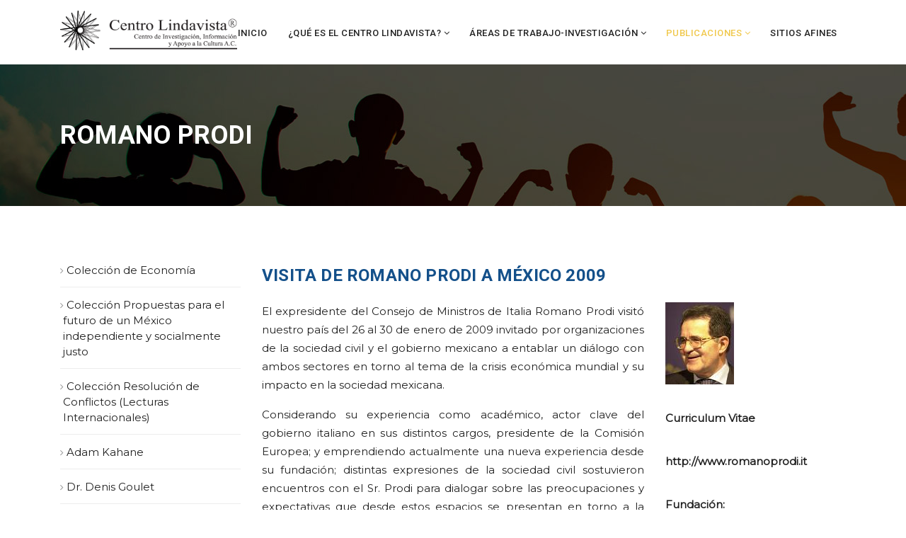

--- FILE ---
content_type: text/html; charset=UTF-8
request_url: http://centrolindavista.org.mx/?page_id=3373
body_size: 17620
content:
<!DOCTYPE html>
<!--[if IE 8]> <html lang="es" class="ie8"> <![endif]-->
<!--[if !IE]><!--> <html lang="es"> <!--<![endif]-->
<head>
<meta charset="UTF-8">
<meta name="viewport" content="width=device-width, initial-scale=1, maximum-scale=1">
<link rel="shortcut icon" href="http://centrolindavista.org.mx/wp-content/uploads/2021/12/favicon.png" /><link rel="apple-touch-icon" sizes="57x57" href="http://centrolindavista.org.mx/wp-content/uploads/2021/12/favicon.png" ><link rel="apple-touch-icon" sizes="114x114" href="http://centrolindavista.org.mx/wp-content/uploads/2021/12/favicon.png" ><link name="msapplication-TileImage" href="http://centrolindavista.org.mx/wp-content/uploads/2021/12/favicon.png" ><link rel="apple-touch-icon" sizes="72x72" href="http://centrolindavista.org.mx/wp-content/uploads/2021/12/favicon.png" ><link rel="apple-touch-icon" sizes="144x144" href="http://centrolindavista.org.mx/wp-content/uploads/2021/12/favicon.png" ><meta name="msapplication-TileColor" content="">
<meta name="theme-color" content="">
<link rel="profile" href="http://gmpg.org/xfn/11">
<link rel="pingback" href="http://centrolindavista.org.mx/xmlrpc.php">
<title>Romano Prodi &#8211; Centro Lindavista</title>
<meta name='robots' content='max-image-preview:large' />
<link rel='dns-prefetch' href='//fonts.googleapis.com' />
<link rel="alternate" type="application/rss+xml" title="Centro Lindavista &raquo; Feed" href="http://centrolindavista.org.mx/?feed=rss2" />
<link rel="alternate" type="application/rss+xml" title="Centro Lindavista &raquo; Feed de los comentarios" href="http://centrolindavista.org.mx/?feed=comments-rss2" />
<link rel="alternate" title="oEmbed (JSON)" type="application/json+oembed" href="http://centrolindavista.org.mx/index.php?rest_route=%2Foembed%2F1.0%2Fembed&#038;url=http%3A%2F%2Fcentrolindavista.org.mx%2F%3Fpage_id%3D3373" />
<link rel="alternate" title="oEmbed (XML)" type="text/xml+oembed" href="http://centrolindavista.org.mx/index.php?rest_route=%2Foembed%2F1.0%2Fembed&#038;url=http%3A%2F%2Fcentrolindavista.org.mx%2F%3Fpage_id%3D3373&#038;format=xml" />
<style id='wp-img-auto-sizes-contain-inline-css' type='text/css'>
img:is([sizes=auto i],[sizes^="auto," i]){contain-intrinsic-size:3000px 1500px}
/*# sourceURL=wp-img-auto-sizes-contain-inline-css */
</style>
<style id='wp-emoji-styles-inline-css' type='text/css'>

	img.wp-smiley, img.emoji {
		display: inline !important;
		border: none !important;
		box-shadow: none !important;
		height: 1em !important;
		width: 1em !important;
		margin: 0 0.07em !important;
		vertical-align: -0.1em !important;
		background: none !important;
		padding: 0 !important;
	}
/*# sourceURL=wp-emoji-styles-inline-css */
</style>
<style id='wp-block-library-inline-css' type='text/css'>
:root{--wp-block-synced-color:#7a00df;--wp-block-synced-color--rgb:122,0,223;--wp-bound-block-color:var(--wp-block-synced-color);--wp-editor-canvas-background:#ddd;--wp-admin-theme-color:#007cba;--wp-admin-theme-color--rgb:0,124,186;--wp-admin-theme-color-darker-10:#006ba1;--wp-admin-theme-color-darker-10--rgb:0,107,160.5;--wp-admin-theme-color-darker-20:#005a87;--wp-admin-theme-color-darker-20--rgb:0,90,135;--wp-admin-border-width-focus:2px}@media (min-resolution:192dpi){:root{--wp-admin-border-width-focus:1.5px}}.wp-element-button{cursor:pointer}:root .has-very-light-gray-background-color{background-color:#eee}:root .has-very-dark-gray-background-color{background-color:#313131}:root .has-very-light-gray-color{color:#eee}:root .has-very-dark-gray-color{color:#313131}:root .has-vivid-green-cyan-to-vivid-cyan-blue-gradient-background{background:linear-gradient(135deg,#00d084,#0693e3)}:root .has-purple-crush-gradient-background{background:linear-gradient(135deg,#34e2e4,#4721fb 50%,#ab1dfe)}:root .has-hazy-dawn-gradient-background{background:linear-gradient(135deg,#faaca8,#dad0ec)}:root .has-subdued-olive-gradient-background{background:linear-gradient(135deg,#fafae1,#67a671)}:root .has-atomic-cream-gradient-background{background:linear-gradient(135deg,#fdd79a,#004a59)}:root .has-nightshade-gradient-background{background:linear-gradient(135deg,#330968,#31cdcf)}:root .has-midnight-gradient-background{background:linear-gradient(135deg,#020381,#2874fc)}:root{--wp--preset--font-size--normal:16px;--wp--preset--font-size--huge:42px}.has-regular-font-size{font-size:1em}.has-larger-font-size{font-size:2.625em}.has-normal-font-size{font-size:var(--wp--preset--font-size--normal)}.has-huge-font-size{font-size:var(--wp--preset--font-size--huge)}.has-text-align-center{text-align:center}.has-text-align-left{text-align:left}.has-text-align-right{text-align:right}.has-fit-text{white-space:nowrap!important}#end-resizable-editor-section{display:none}.aligncenter{clear:both}.items-justified-left{justify-content:flex-start}.items-justified-center{justify-content:center}.items-justified-right{justify-content:flex-end}.items-justified-space-between{justify-content:space-between}.screen-reader-text{border:0;clip-path:inset(50%);height:1px;margin:-1px;overflow:hidden;padding:0;position:absolute;width:1px;word-wrap:normal!important}.screen-reader-text:focus{background-color:#ddd;clip-path:none;color:#444;display:block;font-size:1em;height:auto;left:5px;line-height:normal;padding:15px 23px 14px;text-decoration:none;top:5px;width:auto;z-index:100000}html :where(.has-border-color){border-style:solid}html :where([style*=border-top-color]){border-top-style:solid}html :where([style*=border-right-color]){border-right-style:solid}html :where([style*=border-bottom-color]){border-bottom-style:solid}html :where([style*=border-left-color]){border-left-style:solid}html :where([style*=border-width]){border-style:solid}html :where([style*=border-top-width]){border-top-style:solid}html :where([style*=border-right-width]){border-right-style:solid}html :where([style*=border-bottom-width]){border-bottom-style:solid}html :where([style*=border-left-width]){border-left-style:solid}html :where(img[class*=wp-image-]){height:auto;max-width:100%}:where(figure){margin:0 0 1em}html :where(.is-position-sticky){--wp-admin--admin-bar--position-offset:var(--wp-admin--admin-bar--height,0px)}@media screen and (max-width:600px){html :where(.is-position-sticky){--wp-admin--admin-bar--position-offset:0px}}

/*# sourceURL=wp-block-library-inline-css */
</style><style id='global-styles-inline-css' type='text/css'>
:root{--wp--preset--aspect-ratio--square: 1;--wp--preset--aspect-ratio--4-3: 4/3;--wp--preset--aspect-ratio--3-4: 3/4;--wp--preset--aspect-ratio--3-2: 3/2;--wp--preset--aspect-ratio--2-3: 2/3;--wp--preset--aspect-ratio--16-9: 16/9;--wp--preset--aspect-ratio--9-16: 9/16;--wp--preset--color--black: #000000;--wp--preset--color--cyan-bluish-gray: #abb8c3;--wp--preset--color--white: #ffffff;--wp--preset--color--pale-pink: #f78da7;--wp--preset--color--vivid-red: #cf2e2e;--wp--preset--color--luminous-vivid-orange: #ff6900;--wp--preset--color--luminous-vivid-amber: #fcb900;--wp--preset--color--light-green-cyan: #7bdcb5;--wp--preset--color--vivid-green-cyan: #00d084;--wp--preset--color--pale-cyan-blue: #8ed1fc;--wp--preset--color--vivid-cyan-blue: #0693e3;--wp--preset--color--vivid-purple: #9b51e0;--wp--preset--gradient--vivid-cyan-blue-to-vivid-purple: linear-gradient(135deg,rgb(6,147,227) 0%,rgb(155,81,224) 100%);--wp--preset--gradient--light-green-cyan-to-vivid-green-cyan: linear-gradient(135deg,rgb(122,220,180) 0%,rgb(0,208,130) 100%);--wp--preset--gradient--luminous-vivid-amber-to-luminous-vivid-orange: linear-gradient(135deg,rgb(252,185,0) 0%,rgb(255,105,0) 100%);--wp--preset--gradient--luminous-vivid-orange-to-vivid-red: linear-gradient(135deg,rgb(255,105,0) 0%,rgb(207,46,46) 100%);--wp--preset--gradient--very-light-gray-to-cyan-bluish-gray: linear-gradient(135deg,rgb(238,238,238) 0%,rgb(169,184,195) 100%);--wp--preset--gradient--cool-to-warm-spectrum: linear-gradient(135deg,rgb(74,234,220) 0%,rgb(151,120,209) 20%,rgb(207,42,186) 40%,rgb(238,44,130) 60%,rgb(251,105,98) 80%,rgb(254,248,76) 100%);--wp--preset--gradient--blush-light-purple: linear-gradient(135deg,rgb(255,206,236) 0%,rgb(152,150,240) 100%);--wp--preset--gradient--blush-bordeaux: linear-gradient(135deg,rgb(254,205,165) 0%,rgb(254,45,45) 50%,rgb(107,0,62) 100%);--wp--preset--gradient--luminous-dusk: linear-gradient(135deg,rgb(255,203,112) 0%,rgb(199,81,192) 50%,rgb(65,88,208) 100%);--wp--preset--gradient--pale-ocean: linear-gradient(135deg,rgb(255,245,203) 0%,rgb(182,227,212) 50%,rgb(51,167,181) 100%);--wp--preset--gradient--electric-grass: linear-gradient(135deg,rgb(202,248,128) 0%,rgb(113,206,126) 100%);--wp--preset--gradient--midnight: linear-gradient(135deg,rgb(2,3,129) 0%,rgb(40,116,252) 100%);--wp--preset--font-size--small: 13px;--wp--preset--font-size--medium: 20px;--wp--preset--font-size--large: 36px;--wp--preset--font-size--x-large: 42px;--wp--preset--spacing--20: 0.44rem;--wp--preset--spacing--30: 0.67rem;--wp--preset--spacing--40: 1rem;--wp--preset--spacing--50: 1.5rem;--wp--preset--spacing--60: 2.25rem;--wp--preset--spacing--70: 3.38rem;--wp--preset--spacing--80: 5.06rem;--wp--preset--shadow--natural: 6px 6px 9px rgba(0, 0, 0, 0.2);--wp--preset--shadow--deep: 12px 12px 50px rgba(0, 0, 0, 0.4);--wp--preset--shadow--sharp: 6px 6px 0px rgba(0, 0, 0, 0.2);--wp--preset--shadow--outlined: 6px 6px 0px -3px rgb(255, 255, 255), 6px 6px rgb(0, 0, 0);--wp--preset--shadow--crisp: 6px 6px 0px rgb(0, 0, 0);}:where(.is-layout-flex){gap: 0.5em;}:where(.is-layout-grid){gap: 0.5em;}body .is-layout-flex{display: flex;}.is-layout-flex{flex-wrap: wrap;align-items: center;}.is-layout-flex > :is(*, div){margin: 0;}body .is-layout-grid{display: grid;}.is-layout-grid > :is(*, div){margin: 0;}:where(.wp-block-columns.is-layout-flex){gap: 2em;}:where(.wp-block-columns.is-layout-grid){gap: 2em;}:where(.wp-block-post-template.is-layout-flex){gap: 1.25em;}:where(.wp-block-post-template.is-layout-grid){gap: 1.25em;}.has-black-color{color: var(--wp--preset--color--black) !important;}.has-cyan-bluish-gray-color{color: var(--wp--preset--color--cyan-bluish-gray) !important;}.has-white-color{color: var(--wp--preset--color--white) !important;}.has-pale-pink-color{color: var(--wp--preset--color--pale-pink) !important;}.has-vivid-red-color{color: var(--wp--preset--color--vivid-red) !important;}.has-luminous-vivid-orange-color{color: var(--wp--preset--color--luminous-vivid-orange) !important;}.has-luminous-vivid-amber-color{color: var(--wp--preset--color--luminous-vivid-amber) !important;}.has-light-green-cyan-color{color: var(--wp--preset--color--light-green-cyan) !important;}.has-vivid-green-cyan-color{color: var(--wp--preset--color--vivid-green-cyan) !important;}.has-pale-cyan-blue-color{color: var(--wp--preset--color--pale-cyan-blue) !important;}.has-vivid-cyan-blue-color{color: var(--wp--preset--color--vivid-cyan-blue) !important;}.has-vivid-purple-color{color: var(--wp--preset--color--vivid-purple) !important;}.has-black-background-color{background-color: var(--wp--preset--color--black) !important;}.has-cyan-bluish-gray-background-color{background-color: var(--wp--preset--color--cyan-bluish-gray) !important;}.has-white-background-color{background-color: var(--wp--preset--color--white) !important;}.has-pale-pink-background-color{background-color: var(--wp--preset--color--pale-pink) !important;}.has-vivid-red-background-color{background-color: var(--wp--preset--color--vivid-red) !important;}.has-luminous-vivid-orange-background-color{background-color: var(--wp--preset--color--luminous-vivid-orange) !important;}.has-luminous-vivid-amber-background-color{background-color: var(--wp--preset--color--luminous-vivid-amber) !important;}.has-light-green-cyan-background-color{background-color: var(--wp--preset--color--light-green-cyan) !important;}.has-vivid-green-cyan-background-color{background-color: var(--wp--preset--color--vivid-green-cyan) !important;}.has-pale-cyan-blue-background-color{background-color: var(--wp--preset--color--pale-cyan-blue) !important;}.has-vivid-cyan-blue-background-color{background-color: var(--wp--preset--color--vivid-cyan-blue) !important;}.has-vivid-purple-background-color{background-color: var(--wp--preset--color--vivid-purple) !important;}.has-black-border-color{border-color: var(--wp--preset--color--black) !important;}.has-cyan-bluish-gray-border-color{border-color: var(--wp--preset--color--cyan-bluish-gray) !important;}.has-white-border-color{border-color: var(--wp--preset--color--white) !important;}.has-pale-pink-border-color{border-color: var(--wp--preset--color--pale-pink) !important;}.has-vivid-red-border-color{border-color: var(--wp--preset--color--vivid-red) !important;}.has-luminous-vivid-orange-border-color{border-color: var(--wp--preset--color--luminous-vivid-orange) !important;}.has-luminous-vivid-amber-border-color{border-color: var(--wp--preset--color--luminous-vivid-amber) !important;}.has-light-green-cyan-border-color{border-color: var(--wp--preset--color--light-green-cyan) !important;}.has-vivid-green-cyan-border-color{border-color: var(--wp--preset--color--vivid-green-cyan) !important;}.has-pale-cyan-blue-border-color{border-color: var(--wp--preset--color--pale-cyan-blue) !important;}.has-vivid-cyan-blue-border-color{border-color: var(--wp--preset--color--vivid-cyan-blue) !important;}.has-vivid-purple-border-color{border-color: var(--wp--preset--color--vivid-purple) !important;}.has-vivid-cyan-blue-to-vivid-purple-gradient-background{background: var(--wp--preset--gradient--vivid-cyan-blue-to-vivid-purple) !important;}.has-light-green-cyan-to-vivid-green-cyan-gradient-background{background: var(--wp--preset--gradient--light-green-cyan-to-vivid-green-cyan) !important;}.has-luminous-vivid-amber-to-luminous-vivid-orange-gradient-background{background: var(--wp--preset--gradient--luminous-vivid-amber-to-luminous-vivid-orange) !important;}.has-luminous-vivid-orange-to-vivid-red-gradient-background{background: var(--wp--preset--gradient--luminous-vivid-orange-to-vivid-red) !important;}.has-very-light-gray-to-cyan-bluish-gray-gradient-background{background: var(--wp--preset--gradient--very-light-gray-to-cyan-bluish-gray) !important;}.has-cool-to-warm-spectrum-gradient-background{background: var(--wp--preset--gradient--cool-to-warm-spectrum) !important;}.has-blush-light-purple-gradient-background{background: var(--wp--preset--gradient--blush-light-purple) !important;}.has-blush-bordeaux-gradient-background{background: var(--wp--preset--gradient--blush-bordeaux) !important;}.has-luminous-dusk-gradient-background{background: var(--wp--preset--gradient--luminous-dusk) !important;}.has-pale-ocean-gradient-background{background: var(--wp--preset--gradient--pale-ocean) !important;}.has-electric-grass-gradient-background{background: var(--wp--preset--gradient--electric-grass) !important;}.has-midnight-gradient-background{background: var(--wp--preset--gradient--midnight) !important;}.has-small-font-size{font-size: var(--wp--preset--font-size--small) !important;}.has-medium-font-size{font-size: var(--wp--preset--font-size--medium) !important;}.has-large-font-size{font-size: var(--wp--preset--font-size--large) !important;}.has-x-large-font-size{font-size: var(--wp--preset--font-size--x-large) !important;}
/*# sourceURL=global-styles-inline-css */
</style>

<style id='classic-theme-styles-inline-css' type='text/css'>
/*! This file is auto-generated */
.wp-block-button__link{color:#fff;background-color:#32373c;border-radius:9999px;box-shadow:none;text-decoration:none;padding:calc(.667em + 2px) calc(1.333em + 2px);font-size:1.125em}.wp-block-file__button{background:#32373c;color:#fff;text-decoration:none}
/*# sourceURL=/wp-includes/css/classic-themes.min.css */
</style>
<link rel='stylesheet' id='contact-form-7-css' href='http://centrolindavista.org.mx/wp-content/plugins/contact-form-7/includes/css/styles.css?ver=5.8.5' type='text/css' media='all' />
<link rel='stylesheet' id='wp-pagenavi-css' href='http://centrolindavista.org.mx/wp-content/plugins/wp-pagenavi/pagenavi-css.css?ver=2.70' type='text/css' media='all' />
<link rel='stylesheet' id='font-roboto-css' href='https://fonts.googleapis.com/css?family=Roboto%3A300%2C400%2C500%2C700&#038;ver=3.3.7' type='text/css' media='all' />
<link rel='stylesheet' id='font-dosis-css' href='https://fonts.googleapis.com/css?family=Dosis%3A400%2C500%2C600&#038;ver=3.3.7' type='text/css' media='all' />
<link rel='stylesheet' id='font-arvo-css' href='https://fonts.googleapis.com/css?family=Arvo&#038;ver=3.3.7' type='text/css' media='all' />
<link rel='stylesheet' id='font-awesome-css' href='http://centrolindavista.org.mx/wp-content/themes/groppe/inc/theme-options/cs-framework/assets/css/font-awesome.min.css?ver=6.9' type='text/css' media='all' />
<link rel='stylesheet' id='owl-carousel-css' href='http://centrolindavista.org.mx/wp-content/themes/groppe/assets/css/owl.carousel.min.css?ver=2.4' type='text/css' media='all' />
<link rel='stylesheet' id='animate-css' href='http://centrolindavista.org.mx/wp-content/themes/groppe/assets/css/animate.css?ver=2.4' type='text/css' media='all' />
<link rel='stylesheet' id='flipclock-css' href='http://centrolindavista.org.mx/wp-content/themes/groppe/assets/css/flipclock.css?ver=2.4' type='text/css' media='all' />
<link rel='stylesheet' id='slimmenu-css' href='http://centrolindavista.org.mx/wp-content/themes/groppe/assets/css/slimmenu.min.css?ver=2.4' type='text/css' media='all' />
<link rel='stylesheet' id='progressbar-css' href='http://centrolindavista.org.mx/wp-content/themes/groppe/assets/css/progressbar.css?ver=2.4' type='text/css' media='all' />
<link rel='stylesheet' id='bootstrap-css' href='http://centrolindavista.org.mx/wp-content/themes/groppe/assets/css/bootstrap.min.css?ver=4.5.3' type='text/css' media='all' />
<link rel='stylesheet' id='groppe-style-css' href='http://centrolindavista.org.mx/wp-content/themes/groppe/assets/css/styles.css?ver=2.7' type='text/css' media='all' />
<link rel='stylesheet' id='groppe-colors-css' href='http://centrolindavista.org.mx/wp-content/themes/groppe/assets/css/colors.css?ver=2.7' type='text/css' media='all' />
<link rel='stylesheet' id='groppe-responsive-css' href='http://centrolindavista.org.mx/wp-content/themes/groppe/assets/css/responsive.css?ver=2.7' type='text/css' media='all' />
<link rel='stylesheet' id='groppe-google-fonts-css' href='//fonts.googleapis.com/css?family=Montserrat%3A400%7CRoboto%3A400&#038;subset=latin' type='text/css' media='all' />
<link rel='stylesheet' id='js_composer_front-css' href='http://centrolindavista.org.mx/wp-content/plugins/js_composer/assets/css/js_composer.min.css?ver=6.7.0' type='text/css' media='all' />
<script type="text/javascript" src="http://centrolindavista.org.mx/wp-includes/js/jquery/jquery.min.js?ver=3.7.1" id="jquery-core-js"></script>
<script type="text/javascript" src="http://centrolindavista.org.mx/wp-includes/js/jquery/jquery-migrate.min.js?ver=3.4.1" id="jquery-migrate-js"></script>
<script type="text/javascript" src="http://centrolindavista.org.mx/wp-content/themes/groppe/assets/js/vendor/modernizr-2.8.3.min.js?ver=6.9" id="modernizr-js"></script>
<script type="text/javascript" src="http://centrolindavista.org.mx/wp-content/themes/groppe/assets/js/vendor/respond.min.js?ver=6.9" id="respond-js"></script>
<script type="text/javascript" src="http://centrolindavista.org.mx/wp-content/themes/groppe/assets/js/vendor/flexibility.js?ver=6.9" id="flexibility-js"></script>
<link rel="https://api.w.org/" href="http://centrolindavista.org.mx/index.php?rest_route=/" /><link rel="alternate" title="JSON" type="application/json" href="http://centrolindavista.org.mx/index.php?rest_route=/wp/v2/pages/3373" /><link rel="EditURI" type="application/rsd+xml" title="RSD" href="http://centrolindavista.org.mx/xmlrpc.php?rsd" />
<meta name="generator" content="WordPress 6.9" />
<link rel="canonical" href="http://centrolindavista.org.mx/?page_id=3373" />
<link rel='shortlink' href='http://centrolindavista.org.mx/?p=3373' />
<meta name="generator" content="Powered by WPBakery Page Builder - drag and drop page builder for WordPress."/>
<meta name="generator" content="Powered by Slider Revolution 6.5.11 - responsive, Mobile-Friendly Slider Plugin for WordPress with comfortable drag and drop interface." />
<script type="text/javascript">function setREVStartSize(e){
			//window.requestAnimationFrame(function() {				 
				window.RSIW = window.RSIW===undefined ? window.innerWidth : window.RSIW;	
				window.RSIH = window.RSIH===undefined ? window.innerHeight : window.RSIH;	
				try {								
					var pw = document.getElementById(e.c).parentNode.offsetWidth,
						newh;
					pw = pw===0 || isNaN(pw) ? window.RSIW : pw;
					e.tabw = e.tabw===undefined ? 0 : parseInt(e.tabw);
					e.thumbw = e.thumbw===undefined ? 0 : parseInt(e.thumbw);
					e.tabh = e.tabh===undefined ? 0 : parseInt(e.tabh);
					e.thumbh = e.thumbh===undefined ? 0 : parseInt(e.thumbh);
					e.tabhide = e.tabhide===undefined ? 0 : parseInt(e.tabhide);
					e.thumbhide = e.thumbhide===undefined ? 0 : parseInt(e.thumbhide);
					e.mh = e.mh===undefined || e.mh=="" || e.mh==="auto" ? 0 : parseInt(e.mh,0);		
					if(e.layout==="fullscreen" || e.l==="fullscreen") 						
						newh = Math.max(e.mh,window.RSIH);					
					else{					
						e.gw = Array.isArray(e.gw) ? e.gw : [e.gw];
						for (var i in e.rl) if (e.gw[i]===undefined || e.gw[i]===0) e.gw[i] = e.gw[i-1];					
						e.gh = e.el===undefined || e.el==="" || (Array.isArray(e.el) && e.el.length==0)? e.gh : e.el;
						e.gh = Array.isArray(e.gh) ? e.gh : [e.gh];
						for (var i in e.rl) if (e.gh[i]===undefined || e.gh[i]===0) e.gh[i] = e.gh[i-1];
											
						var nl = new Array(e.rl.length),
							ix = 0,						
							sl;					
						e.tabw = e.tabhide>=pw ? 0 : e.tabw;
						e.thumbw = e.thumbhide>=pw ? 0 : e.thumbw;
						e.tabh = e.tabhide>=pw ? 0 : e.tabh;
						e.thumbh = e.thumbhide>=pw ? 0 : e.thumbh;					
						for (var i in e.rl) nl[i] = e.rl[i]<window.RSIW ? 0 : e.rl[i];
						sl = nl[0];									
						for (var i in nl) if (sl>nl[i] && nl[i]>0) { sl = nl[i]; ix=i;}															
						var m = pw>(e.gw[ix]+e.tabw+e.thumbw) ? 1 : (pw-(e.tabw+e.thumbw)) / (e.gw[ix]);					
						newh =  (e.gh[ix] * m) + (e.tabh + e.thumbh);
					}
					var el = document.getElementById(e.c);
					if (el!==null && el) el.style.height = newh+"px";					
					el = document.getElementById(e.c+"_wrapper");
					if (el!==null && el) {
						el.style.height = newh+"px";
						el.style.display = "block";
					}
				} catch(e){
					console.log("Failure at Presize of Slider:" + e)
				}					   
			//});
		  };</script>
		<style type="text/css" id="wp-custom-css">
			/*
You can add your own CSS here.

Click the help icon above to learn more.
*/
.grop-header_area {position: relative;}
.grop-header-divider {padding-top: 0px !important;}

.grpe-extra-class-1 h2 {font-size: 42px; color:#fff; font-family:'Dosis', sans-serif;}

.grpe-extra-class-1 p {font-size: 17px; color:#888; margin-top:20px; margin-bottom:20px;}

.grpe-extra-lnehit h2 {line-height: 45px;}

.grop-logo {
    padding-top: 15px;
    width: 250px;
}

.h1, .h2, .h3, .h4, .h5, .h6, h1, h2, h3, h4, h5, h6 {
 color: #14508a
}

.grop-section_text [class*="grop-sctn_title_"] {
  color: #14508a
}

.grop-ftr_sngl_widget ul li a {
  color: #cdcdcd;
  padding: 2px 0 !important;
  display: block;
}

.grop-prlax_captn_text p, .grop-ucoming_evnt_title, .grop-prjct_tab_title, .grop-prjct_tab_title a, .help_single_itm_warp h4, .help_single_itm_warp h4 a, .grop-ftr_widget_title, .grop-suprtus_tday_txt h4, .grop-cntdwn_upevt_txt h4, .grop-dont_sectors_txt .grop-dont_sectors_mta, .grop-missions_txt h4, .grop-hm3cause_sgle_itm_warp .grop-cause_title, .grop-cause_fltr_itm_warp .grop-cause_title, .grop-suess_strisst2_pst_txt h4, .grop-hm3news_single_post_warp .grop-news_ps_title, .grop-cusigl_dt-txt, .grop-sigl_dt-txt, .grop-ab_msions_txt h4, .grop-tm_dr .grop-vltrs_peple_intro_txt h4, .grop-bvlist_text h4, .grop-evensigl_desc_warp h4, .grop-cgettouch_info h4, #comments.comments-area .comments-title, .grop-projct_content_warp h4, .woocommerce div.product p.price, .woocommerce div.product span.price, .woocommerce-tabs .panel > h2, .woocommerce-Tabs-panel--description h2, .woocommerce div.product .woocommerce-tabs .woocommerce-Reviews-title, .woocommerce #reviews h3#reply-title, .grop-hm4srv_txt h4, .grop-piechart_list li {
  font-size: 16px;
}

.grop-footer_top_widgets_warp {
  color: #cdcdcd;
}		</style>
		<style type="text/css" data-type="vc_shortcodes-custom-css">.vc_custom_1644520059515{padding-bottom: 20px !important;}</style><noscript><style> .wpb_animate_when_almost_visible { opacity: 1; }</style></noscript><link rel='stylesheet' id='groppe-default-style-css' href='http://centrolindavista.org.mx/wp-content/themes/groppe/style.css?ver=6.9' type='text/css' media='all' />
<style id='groppe-default-style-inline-css' type='text/css'>
.no-class {}.layout-boxed {}.no-class {}.grop-title-area {background-image:url(http://centrolindavista.org.mx/wp-content/uploads/2022/01/banner.jpg);}.no-class {}.vt-maintenance-mode {}.no-class {}@media (max-width:767px) {.grop-mobil_menu_warp {display:block;}.grop-mainmenu_warp {display:none;}.trans-header h2.grop-page_title {margin-top:70px;}.grop-brand {background-color:#fff !important;}.navigation-bar,.top-nav-icons,.grop-nav-search,.hav-mobile-logo.grop-logo img.default-logo,.hav-mobile-logo.grop-logo img.retina-logo,.is-sticky .grop-logo img.default-logo.sticky-logo,.is-sticky .grop-logo img.retina-logo.sticky-logo,.header-transparent .grop-logo.hav-mobile-logo img.transparent-default-logo.transparent-logo,.header-transparent .is-sticky .grop-logo.hav-mobile-logo img.transparent-default-logo.sticky-logo,.grop-logo.hav-mobile-logo img.transparent-default-logo.sticky-logo {display:none;}.mean-container .top-nav-icons,.mean-container .grop-logo,.mean-container .grop-nav-search,.hav-mobile-logo.grop-logo img.mobile-logo {display:block;}.mean-container .container {width:100%;}.grop-header-two .mean-container .grop-logo {position:absolute;top:0;left:0;z-index:99999;padding:0 20px;}.grop-header-two .mean-container .grop-navigation {position:absolute;right:73px;top:0;z-index:9999;}.mean-container .grop-nav-search {float:left;left:0;right:auto;background-color:rgba(0,0,0,0.4);}.mean-container .grop-search-three {position:absolute;width:100%;left:0;top:0;z-index:9999;}.mean-container .grop-search-three input {position:absolute;left:0;top:0;background:rgba(0,0,0,0.4);}.grop-header-two .mean-container .top-nav-icons {position:absolute;left:0;z-index:999999;}.grop-header-two .grop-brand {padding-top:20px;padding-bottom:0;}.hav-mobile-logo .default-logo, .hav-mobile-logo .transparent-retina-logo,.hav-mobile-logo .retina-logo, .header-area-trprnt .is-sticky .sticky-header .dhav-default-logo.hav-mobile-logo .default-logo,.hav-mobile-logo .grop-logo.grop-txt-logo {display:none;}.mobile-logo, .hav-mobile-logo .meta-default-logo {display:inline-block;}.header-area-trprnt .is-sticky .sticky-header .hav-mobile-logo.hav-transparent-logo .grop-default-logo,.grop-header_area .hav-mobile-logo .grop-hadr_black_logo {display:none;}.header-area-trprnt .is-sticky .sticky-header .dhav-mobile-logo .meta-default-logo {display:inline-block;}.grop-header_area .hav-meta-logo .mobile-logo,.grop-header_area .hav-meta-retina .mobile-logo {display:none;}@media only screen and (-webkit-min-device-pixel-ratio:1.5),only screen and (-moz-min-device-pixel-ratio:1.5),only screen and (-o-min-device-pixel-ratio:3/2),only screen and (min-device-pixel-ratio:1.5) {.hav-mobile-logo .grop-hadr_black_logo, .grop-logo.default-logo, .transparent-retina-logo,.hav-default-retina-logo .grop-txt-logo, .hav-default-retina-logo .transparent-retina-logo {display:none;}.hav-mobile-logo .retina-logo, .hav-mobile-logo .transparent-retina-logo, .hav-mobile-logo.hav-transparent-retina .transparent-retina-logo {display:none;}.hav-mobile-logo.hav-transparent-retina .retina-logo {display:none;}.hav-mobile-logo .meta-retina-logo {display:inline-block;}.header-area-trprnt .is-sticky .sticky-header .hav-mobile-logo.hav-transparent-retina .retina-logo {display:none;}}}body,.grop-silder_caption_text p,.grop-section_text p,.grop-ucoming_evnt_location,.grop-ucoming_evnt_time,.grop-prjct_tab_cont p,.grop-fetrd_cause_cont p,.grop-prlax_bcmvolnter_text p,.help_single_itm_warp p,.grop-news_single p,.grop-news_ps_date,.grop-news_pst_in,.grop-news_pst_commnt,.grop-ftr_sngl_widget .textwidget,.grop-ftr_sngl_widget ul li a,#grop-latest_tweets,#grop-latest_tweets a,#grop-latest_tweets .twt-date,.mc4wp-form-fields p,.grop-callout2_text p,.grop-dnatrsd_amount,.grop-stryabtus_pra_stg,.grop-stryabtustxt_warp p,.grop-h2bcme_vlnter_stn_txt,.grop-h2bcme_vlnter_cont p,.grop-suprtus_tday_txt p,.grop-suess_stris_single p,.grop-suess_stris_info h6,.grop-missions_txt p,.grop-suess_strisst2_txt p,.grop-vltrs_peple_intro_txt p,.grop-vltrs_peple_scil_title,.grop-vltrs_peple_promo_box p,.grop-testimonial_single p,.grop-tstimnl_intro p,.grop-grop-ndspnsr_box p,.grop-news_pst_cont p,.grop-hm-3sildcapst1_text p,.grop-hm-3sildcapst2_text p,.grop-cause_txts_content p:not(.grop-donation_stats),.grop-side-widget .grop-wigt_search_form input[type="search"],.grop-upcomt_wigt_txt .grop-upcomt_wigt-date,.grop-donate_txt_wigt p,.grop-cusigl_content p.grop-semi-txt,.grop-sigl_content p.grop-semi-txt,.grop-cusigl_content p.grop-box-txt,.grop-sigl_content p.grop-box-txt,.grop-cusigl_content p,.grop-sigl_content p,.grop-cusiglso_txt h4,.grop-siglso_txt h4,.grop-about_txt q,.grop-about_txt p,.grop-ab_msion_heading p,.grop-ab_msions_txt p,ul.grop-ab_msions_list li,.grop-ab_calut_txt p,.grop-tm_desc p,.grop-tmsl_txt_warp p,.grop-oimt_txt p,.grop-bv_txt p,.grop-bvlist_text p,.grop-callout3_cont p,.grop-ucoming_evnt_txt_cont p:not(.grop-ucoming_evnt_location),.grop-evensigl_content p,.grop-evensigl_content ol li,.grop-cgettouch_txt p,.grop-cgettouch_info .grop-cgettouch_locn,.grop-offic_locfull,.grop-offic_loc_txt p,.grop-contact_social p,.grop-post_meta,.grop-post_content p,.grop-post_comnt,.grop-pulrnws_wigt_warp .grop-pulrnws_date,.grop-sigl_content ol li,.author-content p,#comments.comments-area .grop-comments-meta span,#comments.comments-area .comment-content p,#comments.comments-area #respond #commentform .grop-form-inputs input,#comments.comments-area #respond #commentform .grop-form-textarea textarea,.grop-projct_content_warp p,.grop-pjctsigle_content p,.grop-prjctinfo_box h5,.woocommerce ul.products li.product .price,.woocommerce ul.products li.product .price del,.woocommerce ul.products li.product .price ins,.woocommerce ul.cart_list li img del,.woocommerce ul.cart_list li img ins,.woocommerce ul.product_list_widget li del,.woocommerce ul.product_list_widget li ins,.woocommerce .entry-summary .woocommerce-review-link,.woocommerce div.product p.price,.woocommerce div.product span.price,[itemprop="description"] p,.woocommerce .entry-summary .product_meta span,.woocommerce #reviews #comments ol.commentlist li .comment-text .description p,.woocommerce-Tabs-panel--description p,.woocommerce #reviews #comments ol.commentlist li .comment-text p.meta > time,.woocommerce form.login > p,.woocommerce table.shop_table td,.woocommerce-checkout #payment div.payment_box,.grop-hm-4cap_btxt p,.grop-hm4ab_desc p,.grop-hm4srv_txt p,.grop-pww_txt p,.grop-faq-body,.grop-faq-body p,.grop-hadrsrch_form input[type="search"],.grop-txt-blck{font-family:"Montserrat", Arial, sans-serif;font-style:normal;}#grop-mainmenu > li> a{font-family:"Roboto", Arial, sans-serif;font-style:normal;}#grop-mainmenu ul.sub-menu li a{font-family:"Roboto", Arial, sans-serif;font-style:normal;}body .grop-hm-3sildcapst3_text p,body .grop-oic_txt,body [class*="grop-input-col-"] input,body [class*="grop-input-col-"] select,body .grop-callout3_cont h2,body .grop-resform_footr,body .grop-faqp-title,body .grop-header_info > ul li,body .grop-header_info > ul a,body h4.grop-cause_title,body .grop-donation_stats,body .grop-cause_time,body .grop-cause_remor_btn,body .grop-prlax_captn_text p,body h4.grop-ucoming_evnt_title,body .grop-prjct_nav_tabs li a,body .grop-prjct_tab_title,body .grop-prjct_tab_title a,body .grop-fetrd_cause_cont .grop-fetrd_cause_title,body .grop-fetrd_cause_cont .grop-fetrd_cause_title a,body .grop-fetrdcs_dnt_stats,body .grop-counter_cont p,body .help_single_itm_warp h4,body .help_single_itm_warp h4 a,body h4.grop-news_ps_title,body .grop-copyright,body .grop-caudetai_title,body .grop-dnatrsd_name,body .grop-stryabtus_box_txt h5,body .grop-suprtus_tday_txt h4,body .grop-suessrstr_name,body .grop-cntdwn_upevt_txt h5,body .grop-cntdwn_upevt_txt h4,body .grop-dont_sectors_txt .grop-dont_sectors_mta,body .grop-dont_sectors_txt .grop-dont_sectors_btn,body .grop-missions_txt h4,body .grop-suess_strisst2_pst_txt h4,body .grop-vltrs_peple_intro_txt h4,body .grop-vltpeple_prmo_btn,body .grop-tstimnl_intro .grop-tstimnl_prsn-title,body #grop_filters ul li,body .grop-posts-pagination-warp .page-numbers,body .woocommerce-pagination .page-numbers,body .grop-side-widget > ul li a,body .grop-upcomt_wigt_txt h5,body .grop-side-widget .tagcloud a,body .grop-cusigl_meta,body .grop-sigl_meta,body .grop-cusigl_dt-txt,body .grop-sigl_dt-txt,body .grop-urtcau_wigt_txt h5,body .grop-urtcau_wigt-date,body .grop-ab_msionrd_btn,body .grop-ab_msions_txt h4,body .grop-tm_intro h4,body .grop-tm_intro h6,body .grop-tmsl_conctinfo span,body .grop-grop-oimtrm_btn,body .grop-oic_singl_warp p,body [class*="grop-worldmap_"] .tooltip.top .tooltip-inner,body .grop-bvlist_text h4,body [class*="grop-input-col-"] label,body [class*="grop-input-col-"] input,body [class*="grop-input-col-"] textarea,body [class*="grop-input-col-"] select,body .grop-galry_cption,body .grop-cgettouch_info h4,body .grop-post_title,body .grop-pulrnws_wigt_warp h5,body .grop-sigl_content h4,body .author-content .author-name,body #comments.comments-area .grop-comments-meta h4,body #comments.comments-area a.comment-reply-link,body #comments.comments-area #respond #reply-title small a,body .grop-projct_content_warp h4,body .woocommerce-result-count,body .woocommerce .woocommerce-ordering select,body .woocommerce ul.products li.product h3,body .woocommerce ul.cart_list li a,body .woocommerce ul.product_list_widget li a,body .woocommerce .quantity .qty,body .woocommerce-tabs .panel > h2,body .woocommerce-Tabs-panel--description h2,body .woocommerce div.product .woocommerce-tabs .woocommerce-Reviews-title,body .woocommerce #reviews #comments ol.commentlist li .comment-text p.meta > strong,body .woocommerce #reviews h3#reply-title,body .woocommerce #review_form #respond p[class*="comment-form"] > label,body .woocommerce table.shop_attributes th,body .woocommerce-error,body .woocommerce-info,body .woocommerce-message,body .woocommerce form .form-row label,body .lost_password,body .woocommerce table.shop_table td.product-name,body .woocommerce .woocommerce-checkout-payment label,body .woocommerce-page .woocommerce-checkout-payment label,body #add_payment_method #payment .payment_method_paypal .about_paypal,body .woocommerce-cart #payment .payment_method_paypal .about_paypal,body .woocommerce-checkout #payment .payment_method_paypal .about_paypal,body .woocommerce-cart .woocommerce table.shop_table th,body .woocommerce-cart .woocommerce table.shop_table .cart_item td.product-name,body .woocommerce-cart .woocommerce-shipping-calculator .shipping-calculator-button,body .grop-rsd_amn,body .grop-gal_amn,body .grop-chart_tolltip_list > div,body .grop-piechart_inrtxt h6,body .grop-piechart_inrtxt h5,body .grop-piechart_list li,body .grop-pww_btn,body .grop-faq-heading .panel-title,body .grop-header_style3 .grop-hsi2_txt h5,body .grop-header_style3 .grop-hsi2_txt h6,body .grop-callout_txt_warp p,body .grop-sigl_tags,body .wpcf7 input,body .wpcf7 textarea,body .wpcf7 select,body .grop-sigl_content,body #comments.comments-area .comment-content,body .grop-sigl_content h3,body .grop-sigl_content th,body #comments.comments-area .comment-content h4,body #comments.comments-area .comment-content h3,body #comments.comments-area .comment-content th,body .grop-sigl_content h5,body .grop-sigl_content h6,body #comments.comments-area .comment-content h5,body #comments.comments-area .comment-content h6,body ul.slimmenu li a,body .grop-btn,body .grop-knob,body .grop-donation_stats .grop-rasd_amount,body .grop-fetrdcs_dnt_stats .grop-rasd_amount,body .grop-caudetai_amunt,body .flip-clock-divider .flip-clock-label,body [class*="grop-sildcap_tag-"],body .grop-hm-3sildcapst3_btn,body .grop-cusigl_dtr_count,body .grop-sigl_dtr_count,body .grop-cusigl_title,body .grop-sigl_title,body .grop-cusigl_pager a,body .grop-sigl_pager a,body .grop-tmsl_conctinfo,body .grop-oimt_cption,body .grop-callout3_cont h2 span,body .grop-evensigl_tx,body .grop-evensigl_desc_warp h4,body .grop-float_left h5.grop-dtls_title,body .no-sidebar h5.grop-dtls_title,body .grop-float_left .grop-dtl h5,body .no-sidebar .grop-dtl h5,body .grop-evensigl_map h4,body .grop-gm-text,body #comments.comments-area #respond #commentform .form-submit .submit,body .grop-pjctsigle_title,body .grop-prjctinfo_box h6,body .grop-pjdnatrsd_area > h3,body .woocommerce span.onsale,body .woocommerce #respond input#submit,body .woocommerce a.button,body .woocommerce button.button,body .woocommerce input.button,body .woocommerce div.product .product_title,body .woocommerce div.product .woocommerce-tabs ul.tabs li a,body .woocommerce table.shop_table th,body .grop-hsi2_txt h6,body .grop-hsi2_txt h5,body .grop-rsd_amn span,body .grop-gal_amn span,body .grop-hm4srv_txt h4,body .grop-faqp-title span,body .grop-404_txt h2,body .grop-sigltags_warp > span,body .grop-sigl_content h1,body .grop-sigl_content h2,body #comments.comments-area .comment-content h1,body #comments.comments-area .comment-content h2,body .grop-sigl_content .post-password-form input[type="submit"],body #comments.comments-area .comment-content .post-password-form input[type="submit"],body .grop-cause_donate_btn,body .grop-vltrs_peple_intro,body .grop-causelist_donate_btn,body .grop-tmsl_intro,body .grop-evensiglre_btn,body .grop-confrm_sigl .grop-btn_submit,body .wpcf7 input[type="submit"],body .wpcf7 button[type="submit"],body .grop-offic_loc,body .grop-404_btn,body .tribe-events-list-widget-events h4.tribe-event-title a,body .submit-form .give-submit.give-btn,body .donation-form-wrap h2,body .donation-form-wrap legend.give-payment-mode-label, body .grop-float_left .grop-evensigl_content h4, .woocommerce ul.products li.product .woocommerce-loop-product__title{font-family:"Roboto", Arial, sans-serif;font-style:normal;}body .grop-hm4_promo,body .grop-404_txt h1,body .grop-sildcap_title,body .grop-big_link,body .grop-section_text [class*="grop-sctn_title_"],body .grop-prlax_captn_text h2,body .grop-ucoming_evnt_date,body .grop-ucoming_evnt_tp_cont > h3,body .grop-counter_cont h2,body .grop-prlax_bcmvolnter_text h2,body .grop-news_single h2,body .grop-ftr_widget_title,body .grop-hm-2sildcap_text .grop-sildcap_title,body .grop-styl-2sildcap_text .grop-sildcap_title,body .grop-callout2_text h3,body .grop-dnatrss_sec_title,body .grop-stryabtus_title,body .grop-stryabtus_counter,body .grop-h2bcme_vlnter_title,body .grop-h2prlax_callout_text h2,body .grop-sussstris_sec-title,body .flip-clock-wrapper,body .flip-clock-wrapper .flip,body .flip-clock-wrapper .flip li,body .flip-clock-wrapper .flip li a,body .flip-clock-wrapper .flip li div,body .grop-suess_strisst2_txt h2,body .grop-vltrs_peple_promo_box h2,body .grop-grop-ndspnsr_box h2,body .grop-hm3callout_txt,body .grop-page_title,body .grop-side-widget-title,body .grop-donate_txt_wigt h4,body .grop-rtdcaus-title,body .grop-about_txt h3,body .grop-ab_msion_heading h3,body .grop-ab_calut_txt h3,body .grop-tm_desc h3,body .grop-tmsl_title,body .grop-oimt_txt h3,body .grop-oic_singl_warp h2,body .grop-bv_txt h3,body .grop-form_title,body .grop-evnt_list_item .grop-evnt_list_date span.grop-evnt_d,body .grop-evnt_list_item .grop-evnt_list_date span.grop-evnt_m-y,body .grop-resform_headr,body .grop-cgettouch_txt h3,body .grop-offic_loc_txt h2,body .grop-contact_social h3,body #comments.comments-area .comments-title,body #comments.comments-area #respond #reply-title,body .grop-rtdpjct-title,body .grop-page-title,body .related.products,body .woocommerce-billing-fields > h3,body #ship-to-different-address label,body #order_review_heading,body .woocommerce .cart-collaterals .cart_totals > h2,body .woocommerce-page .cart-collaterals .cart_totals > h2,body .woocommerce-account .woocommerce h2,body .woocommerce-account .woocommerce h3,body .woocommerce-account .woocommerce h4,body .grop-hm-4cap_btxt h3,body .grop-hm4ab_desc h2,body .grop-pww_txt h2,body .wpcf7 .grop-file-upload .grop-file-btn,body h4.widget-title,body .related.products h2{font-family:"Roboto", Arial, sans-serif;font-style:normal;}.grop-float_left h1,.grop-float_left h2,.grop-float_left h3,.grop-float_left h4,.grop-float_left h5,.grop-float_left h6,.grop-float_left h1,.grop-float_left h2,.grop-float_left h3,.grop-float_left h4,.grop-float_left h5,.grop-float_left h6,.no-sidebar h1,.no-sidebar h2,.no-sidebar h3, .no-sidebar h4,.no-sidebar h5,.no-sidebar h6,.text-logo,.grop-page_title, h1.grop-txt-blck,h2.grop-txt-blck,h3.grop-txt-blck,h4.grop-txt-blck, h5.grop-txt-blck,h6.grop-txt-blck{font-family:"Roboto", Arial, sans-serif;font-style:normal;}.grop-side-widget-title,.grop-page-rgt_sidebar h1,.grop-page-rgt_sidebar h2,.grop-page-rgt_sidebar h3,.grop-page-rgt_sidebar h4,.grop-page-rgt_sidebar h5,.grop-page-rgt_sidebar h6{font-family:"Roboto", Arial, sans-serif;font-style:normal;}.grop-ftr_widget_title,.grop-footer_widgets h1,.grop-footer_widgets h2,.grop-footer_widgets h3,.grop-footer_widgets h4,.grop-footer_widgets h5,.grop-footer_widgets h6{font-family:"Roboto", Arial, sans-serif;font-style:normal;}.your-custom-class{font-family:"Roboto", Arial, sans-serif;font-style:normal;}
/*# sourceURL=groppe-default-style-inline-css */
</style>
<link rel='stylesheet' id='rs-plugin-settings-css' href='http://centrolindavista.org.mx/wp-content/plugins/revslider/public/assets/css/rs6.css?ver=6.5.11' type='text/css' media='all' />
<style id='rs-plugin-settings-inline-css' type='text/css'>
#rs-demo-id {}
/*# sourceURL=rs-plugin-settings-inline-css */
</style>
</head>
<body class="wp-singular page-template-default page page-id-3373 wp-theme-groppe wpb-js-composer js-comp-ver-6.7.0 vc_responsive">
<div id="grop_page" class=""> <!-- #vtheme-wrapper -->
  <header class="grop-header_area ">
    <!--  header top bar start  \-->
    <div class="grop-header_navigations  sticky-header grop-header_sticky">
	<div class="container">
		<div class="row">
			<div class="col-sm-2 col-xs-6 grop-logo-br">
				<div class="grop-hadr_logos  hav-default-logo dhav-default-retina-logo hav-mobile-logo dhav-meta-logo dhav-meta-retina" style="padding-top:;padding-bottom:;">
	<a href="http://centrolindavista.org.mx/" class="grop-logo  thop-default-logo default-logo"><img src="http://centrolindavista.org.mx/wp-content/uploads/2021/12/logo-centro-lindavista-2.png" alt="Centro Lindavista" ></a><a href="http://centrolindavista.org.mx/" class="grop-logo mobile-logo"><img src="http://centrolindavista.org.mx/wp-content/uploads/2021/12/logo-centro-lindavista-m.png"  alt=""></a>
					</div>
			</div>
			<div class="col-sm-10 col-xs-6 grop-nav-br">
				<div class="grop-float_right grop-naviga_btns">
  								</div><!--  header nav right side btns end-->
				<div class="grop-mobil_menu_warp" data-nav="767"><ul id="grop-mobil_menu" class="slimmenu"><li id="menu-item-2681" class="menu-item menu-item-type-post_type menu-item-object-page menu-item-home menu-item-2681"><a href="http://centrolindavista.org.mx/">Inicio</a></li>
<li id="menu-item-2682" class="menu-item menu-item-type-custom menu-item-object-custom menu-item-has-children menu-item-2682"><a href="#">¿Qué es el Centro Lindavista?</a>
<ul class="sub-menu">
	<li id="menu-item-2951" class="menu-item menu-item-type-post_type menu-item-object-page menu-item-2951"><a href="http://centrolindavista.org.mx/?page_id=241">¿Qué es el Centro Lindavista?</a></li>
	<li id="menu-item-2957" class="menu-item menu-item-type-post_type menu-item-object-page menu-item-2957"><a href="http://centrolindavista.org.mx/?page_id=2954">¿Qué hace el Centro Lindavista?</a></li>
	<li id="menu-item-2953" class="menu-item menu-item-type-post_type menu-item-object-page menu-item-2953"><a href="http://centrolindavista.org.mx/?page_id=2856">Contacto y ubicación</a></li>
</ul>
</li>
<li id="menu-item-2683" class="menu-item menu-item-type-custom menu-item-object-custom menu-item-has-children menu-item-2683"><a href="#">Áreas de trabajo-Investigación</a>
<ul class="sub-menu">
	<li id="menu-item-3854" class="menu-item menu-item-type-post_type menu-item-object-page menu-item-3854"><a href="http://centrolindavista.org.mx/?page_id=3845">Investigaciones-Proyectos</a></li>
	<li id="menu-item-2958" class="menu-item menu-item-type-post_type menu-item-object-page menu-item-2958"><a href="http://centrolindavista.org.mx/?page_id=2871">Desarrollo Regional</a></li>
	<li id="menu-item-2963" class="menu-item menu-item-type-post_type menu-item-object-page menu-item-2963"><a href="http://centrolindavista.org.mx/?page_id=2884">Contrucción de la Paz</a></li>
	<li id="menu-item-2962" class="menu-item menu-item-type-post_type menu-item-object-page menu-item-2962"><a href="http://centrolindavista.org.mx/?page_id=2894">Diálogo Social</a></li>
	<li id="menu-item-2961" class="menu-item menu-item-type-post_type menu-item-object-page menu-item-2961"><a href="http://centrolindavista.org.mx/?page_id=2925">Ética y Política</a></li>
	<li id="menu-item-2960" class="menu-item menu-item-type-post_type menu-item-object-page menu-item-2960"><a href="http://centrolindavista.org.mx/?page_id=2938">Cultura</a></li>
	<li id="menu-item-2959" class="menu-item menu-item-type-post_type menu-item-object-page menu-item-2959"><a href="http://centrolindavista.org.mx/?page_id=2949">Política Exterior</a></li>
</ul>
</li>
<li id="menu-item-2684" class="menu-item menu-item-type-custom menu-item-object-custom current-menu-ancestor current-menu-parent menu-item-has-children menu-item-2684"><a href="#">Publicaciones</a>
<ul class="sub-menu">
	<li id="menu-item-3135" class="menu-item menu-item-type-post_type menu-item-object-page menu-item-3135"><a href="http://centrolindavista.org.mx/?page_id=3022">Colección de Economía</a></li>
	<li id="menu-item-3144" class="menu-item menu-item-type-post_type menu-item-object-page menu-item-3144"><a href="http://centrolindavista.org.mx/?page_id=3136">Colección Propuestas para el futuro</a></li>
	<li id="menu-item-3703" class="menu-item menu-item-type-post_type menu-item-object-page menu-item-3703"><a href="http://centrolindavista.org.mx/?page_id=3344">Adam Kahane</a></li>
	<li id="menu-item-3702" class="menu-item menu-item-type-post_type menu-item-object-page menu-item-3702"><a href="http://centrolindavista.org.mx/?page_id=3353">Dr. Denis Goulet</a></li>
	<li id="menu-item-3833" class="menu-item menu-item-type-post_type menu-item-object-page menu-item-3833"><a href="http://centrolindavista.org.mx/?page_id=3740">Fabrizio Barca</a></li>
	<li id="menu-item-3832" class="menu-item menu-item-type-post_type menu-item-object-page menu-item-3832"><a href="http://centrolindavista.org.mx/?page_id=3742">Patrizio Bianchi</a></li>
	<li id="menu-item-3700" class="menu-item menu-item-type-post_type menu-item-object-page current-menu-item page_item page-item-3373 current_page_item menu-item-3700"><a href="http://centrolindavista.org.mx/?page_id=3373" aria-current="page">Romano Prodi</a></li>
	<li id="menu-item-3206" class="menu-item menu-item-type-post_type menu-item-object-page menu-item-3206"><a href="http://centrolindavista.org.mx/?page_id=3203">Obras de Ética</a></li>
	<li id="menu-item-3269" class="menu-item menu-item-type-post_type menu-item-object-page menu-item-3269"><a href="http://centrolindavista.org.mx/?page_id=3211">Obras del Centro de Estudios</a></li>
	<li id="menu-item-3268" class="menu-item menu-item-type-post_type menu-item-object-page menu-item-3268"><a href="http://centrolindavista.org.mx/?page_id=3220">Obras sobre el Desarrollo Regional</a></li>
	<li id="menu-item-3267" class="menu-item menu-item-type-post_type menu-item-object-page menu-item-3267"><a href="http://centrolindavista.org.mx/?page_id=3261">Obras de Prospectiva</a></li>
	<li id="menu-item-3278" class="menu-item menu-item-type-post_type menu-item-object-page menu-item-3278"><a href="http://centrolindavista.org.mx/?page_id=3270">Obras de Solidaridad y Democracia</a></li>
	<li id="menu-item-3198" class="menu-item menu-item-type-post_type menu-item-object-page menu-item-3198"><a href="http://centrolindavista.org.mx/?page_id=3167">Colección Resolución de Conflictos</a></li>
	<li id="menu-item-3705" class="menu-item menu-item-type-post_type menu-item-object-page menu-item-3705"><a href="http://centrolindavista.org.mx/?page_id=3295">Publicaciones de Pobreza y Políticas Sociales</a></li>
	<li id="menu-item-3704" class="menu-item menu-item-type-post_type menu-item-object-page menu-item-3704"><a href="http://centrolindavista.org.mx/?page_id=3303">La Cultura</a></li>
	<li id="menu-item-3003" class="menu-item menu-item-type-post_type menu-item-object-page menu-item-3003"><a href="http://centrolindavista.org.mx/?page_id=2965">Boletín Civilitas</a></li>
	<li id="menu-item-3706" class="menu-item menu-item-type-post_type menu-item-object-page menu-item-3706"><a href="http://centrolindavista.org.mx/?page_id=3280">Serie Respuestas para la Paz</a></li>
	<li id="menu-item-3399" class="menu-item menu-item-type-post_type menu-item-object-page menu-item-3399"><a href="http://centrolindavista.org.mx/?page_id=3397">José Antonio Cerro Castiglione</a></li>
	<li id="menu-item-3388" class="menu-item menu-item-type-post_type menu-item-object-page menu-item-3388"><a href="http://centrolindavista.org.mx/?page_id=3385">Mauricio de Maria y Campos</a></li>
	<li id="menu-item-3831" class="menu-item menu-item-type-post_type menu-item-object-page menu-item-3831"><a href="http://centrolindavista.org.mx/?page_id=3743">Adalberto Saviñon</a></li>
</ul>
</li>
<li id="menu-item-3820" class="menu-item menu-item-type-custom menu-item-object-custom menu-item-3820"><a href="http://centrolindavista.org.mx/?page_id=3821">Sitios Afines</a></li>
</ul></div>				<nav class="grop-float_right  grop-mainmenu_warp">
					<ul id="grop-mainmenu" class="grop-list_unstyled"><li class="menu-item menu-item-type-post_type menu-item-object-page menu-item-home menu-item-2681"><a href="http://centrolindavista.org.mx/">Inicio</a></li>
<li class="menu-item menu-item-type-custom menu-item-object-custom menu-item-has-children menu-item-2682"><a href="#">¿Qué es el Centro Lindavista?</a>
<ul class="sub-menu">
	<li class="menu-item menu-item-type-post_type menu-item-object-page menu-item-2951"><a href="http://centrolindavista.org.mx/?page_id=241">¿Qué es el Centro Lindavista?</a></li>
	<li class="menu-item menu-item-type-post_type menu-item-object-page menu-item-2957"><a href="http://centrolindavista.org.mx/?page_id=2954">¿Qué hace el Centro Lindavista?</a></li>
	<li class="menu-item menu-item-type-post_type menu-item-object-page menu-item-2953"><a href="http://centrolindavista.org.mx/?page_id=2856">Contacto y ubicación</a></li>
</ul>
</li>
<li class="menu-item menu-item-type-custom menu-item-object-custom menu-item-has-children menu-item-2683"><a href="#">Áreas de trabajo-Investigación</a>
<ul class="sub-menu">
	<li class="menu-item menu-item-type-post_type menu-item-object-page menu-item-3854"><a href="http://centrolindavista.org.mx/?page_id=3845">Investigaciones-Proyectos</a></li>
	<li class="menu-item menu-item-type-post_type menu-item-object-page menu-item-2958"><a href="http://centrolindavista.org.mx/?page_id=2871">Desarrollo Regional</a></li>
	<li class="menu-item menu-item-type-post_type menu-item-object-page menu-item-2963"><a href="http://centrolindavista.org.mx/?page_id=2884">Contrucción de la Paz</a></li>
	<li class="menu-item menu-item-type-post_type menu-item-object-page menu-item-2962"><a href="http://centrolindavista.org.mx/?page_id=2894">Diálogo Social</a></li>
	<li class="menu-item menu-item-type-post_type menu-item-object-page menu-item-2961"><a href="http://centrolindavista.org.mx/?page_id=2925">Ética y Política</a></li>
	<li class="menu-item menu-item-type-post_type menu-item-object-page menu-item-2960"><a href="http://centrolindavista.org.mx/?page_id=2938">Cultura</a></li>
	<li class="menu-item menu-item-type-post_type menu-item-object-page menu-item-2959"><a href="http://centrolindavista.org.mx/?page_id=2949">Política Exterior</a></li>
</ul>
</li>
<li class="menu-item menu-item-type-custom menu-item-object-custom current-menu-ancestor current-menu-parent menu-item-has-children menu-item-2684"><a href="#">Publicaciones</a>
<ul class="sub-menu">
	<li class="menu-item menu-item-type-post_type menu-item-object-page menu-item-3135"><a href="http://centrolindavista.org.mx/?page_id=3022">Colección de Economía</a></li>
	<li class="menu-item menu-item-type-post_type menu-item-object-page menu-item-3144"><a href="http://centrolindavista.org.mx/?page_id=3136">Colección Propuestas para el futuro</a></li>
	<li class="menu-item menu-item-type-post_type menu-item-object-page menu-item-3703"><a href="http://centrolindavista.org.mx/?page_id=3344">Adam Kahane</a></li>
	<li class="menu-item menu-item-type-post_type menu-item-object-page menu-item-3702"><a href="http://centrolindavista.org.mx/?page_id=3353">Dr. Denis Goulet</a></li>
	<li class="menu-item menu-item-type-post_type menu-item-object-page menu-item-3833"><a href="http://centrolindavista.org.mx/?page_id=3740">Fabrizio Barca</a></li>
	<li class="menu-item menu-item-type-post_type menu-item-object-page menu-item-3832"><a href="http://centrolindavista.org.mx/?page_id=3742">Patrizio Bianchi</a></li>
	<li class="menu-item menu-item-type-post_type menu-item-object-page current-menu-item page_item page-item-3373 current_page_item menu-item-3700"><a href="http://centrolindavista.org.mx/?page_id=3373" aria-current="page">Romano Prodi</a></li>
	<li class="menu-item menu-item-type-post_type menu-item-object-page menu-item-3206"><a href="http://centrolindavista.org.mx/?page_id=3203">Obras de Ética</a></li>
	<li class="menu-item menu-item-type-post_type menu-item-object-page menu-item-3269"><a href="http://centrolindavista.org.mx/?page_id=3211">Obras del Centro de Estudios</a></li>
	<li class="menu-item menu-item-type-post_type menu-item-object-page menu-item-3268"><a href="http://centrolindavista.org.mx/?page_id=3220">Obras sobre el Desarrollo Regional</a></li>
	<li class="menu-item menu-item-type-post_type menu-item-object-page menu-item-3267"><a href="http://centrolindavista.org.mx/?page_id=3261">Obras de Prospectiva</a></li>
	<li class="menu-item menu-item-type-post_type menu-item-object-page menu-item-3278"><a href="http://centrolindavista.org.mx/?page_id=3270">Obras de Solidaridad y Democracia</a></li>
	<li class="menu-item menu-item-type-post_type menu-item-object-page menu-item-3198"><a href="http://centrolindavista.org.mx/?page_id=3167">Colección Resolución de Conflictos</a></li>
	<li class="menu-item menu-item-type-post_type menu-item-object-page menu-item-3705"><a href="http://centrolindavista.org.mx/?page_id=3295">Publicaciones de Pobreza y Políticas Sociales</a></li>
	<li class="menu-item menu-item-type-post_type menu-item-object-page menu-item-3704"><a href="http://centrolindavista.org.mx/?page_id=3303">La Cultura</a></li>
	<li class="menu-item menu-item-type-post_type menu-item-object-page menu-item-3003"><a href="http://centrolindavista.org.mx/?page_id=2965">Boletín Civilitas</a></li>
	<li class="menu-item menu-item-type-post_type menu-item-object-page menu-item-3706"><a href="http://centrolindavista.org.mx/?page_id=3280">Serie Respuestas para la Paz</a></li>
	<li class="menu-item menu-item-type-post_type menu-item-object-page menu-item-3399"><a href="http://centrolindavista.org.mx/?page_id=3397">José Antonio Cerro Castiglione</a></li>
	<li class="menu-item menu-item-type-post_type menu-item-object-page menu-item-3388"><a href="http://centrolindavista.org.mx/?page_id=3385">Mauricio de Maria y Campos</a></li>
	<li class="menu-item menu-item-type-post_type menu-item-object-page menu-item-3831"><a href="http://centrolindavista.org.mx/?page_id=3743">Adalberto Saviñon</a></li>
</ul>
</li>
<li class="menu-item menu-item-type-custom menu-item-object-custom menu-item-3820"><a href="http://centrolindavista.org.mx/?page_id=3821">Sitios Afines</a></li>
</ul>				</nav>
			</div>
		</div>
	</div>
</div>  </header>
<!-- = Page banner area start = \-->
<section class="grop-banner-area grop-page_banner_height-200 "  style="background-image: url(http://centrolindavista.org.mx/wp-content/uploads/2022/01/banner.jpg);">
	<div class="overlay" style="background-color:;"></div>
	<div class="grop-full_height  container">
		<h2 class="grop-vertical_middle  text-uppercase  grop-page_title">Romano Prodi</h2>
			</div>
	<!--banner overly start\-->
	<div class="grop-page_banr_overly_opc-30"></div><!--/banner overly end-->
</section>

<div class="grop-page container padding-none grop-full-width" style="">
	<div class="no-sidebar">
		<div class="vc_row wpb_row vc_row-fluid grop-dhav-dotted"><div class="wpb_column vc_column_container text-left vc_col-sm-3"><div class="vc_column-inner "><div class="wpb_wrapper"><div  class="vc_wp_custommenu wpb_content_element"><div class="widget widget_nav_menu"><div class="menu-publicaciones-container"><ul id="menu-publicaciones" class="menu"><li id="menu-item-3110" class="menu-item menu-item-type-post_type menu-item-object-page menu-item-3110"><a href="http://centrolindavista.org.mx/?page_id=3022">Colección de Economía</a></li>
<li id="menu-item-3138" class="menu-item menu-item-type-post_type menu-item-object-page menu-item-3138"><a href="http://centrolindavista.org.mx/?page_id=3136">Colección Propuestas para el futuro de un México independiente y socialmente justo</a></li>
<li id="menu-item-3173" class="menu-item menu-item-type-post_type menu-item-object-page menu-item-3173"><a href="http://centrolindavista.org.mx/?page_id=3167">Colección Resolución de Conflictos (Lecturas Internacionales)</a></li>
<li id="menu-item-3642" class="menu-item menu-item-type-post_type menu-item-object-page menu-item-3642"><a href="http://centrolindavista.org.mx/?page_id=3344">Adam Kahane</a></li>
<li id="menu-item-3640" class="menu-item menu-item-type-post_type menu-item-object-page menu-item-3640"><a href="http://centrolindavista.org.mx/?page_id=3353">Dr. Denis Goulet</a></li>
<li id="menu-item-3750" class="menu-item menu-item-type-post_type menu-item-object-page menu-item-3750"><a href="http://centrolindavista.org.mx/?page_id=3740">Fabrizio Barca</a></li>
<li id="menu-item-3749" class="menu-item menu-item-type-post_type menu-item-object-page menu-item-3749"><a href="http://centrolindavista.org.mx/?page_id=3742">Patrizio Bianchi</a></li>
<li id="menu-item-3638" class="menu-item menu-item-type-post_type menu-item-object-page current-menu-item page_item page-item-3373 current_page_item menu-item-3638"><a href="http://centrolindavista.org.mx/?page_id=3373" aria-current="page">Romano Prodi</a></li>
<li id="menu-item-3709" class="menu-item menu-item-type-post_type menu-item-object-page menu-item-3709"><a href="http://centrolindavista.org.mx/?page_id=3397">José Antonio Cerro Castiglione</a></li>
<li id="menu-item-3710" class="menu-item menu-item-type-post_type menu-item-object-page menu-item-3710"><a href="http://centrolindavista.org.mx/?page_id=3385">Mauricio de Maria y Campos</a></li>
<li id="menu-item-3748" class="menu-item menu-item-type-post_type menu-item-object-page menu-item-3748"><a href="http://centrolindavista.org.mx/?page_id=3743">Adalberto Saviñon</a></li>
<li id="menu-item-3207" class="menu-item menu-item-type-post_type menu-item-object-page menu-item-3207"><a href="http://centrolindavista.org.mx/?page_id=3203">Obras de Ética</a></li>
<li id="menu-item-3217" class="menu-item menu-item-type-post_type menu-item-object-page menu-item-3217"><a href="http://centrolindavista.org.mx/?page_id=3211">Obras del Centro de Estudios Estratégicos Nacionales</a></li>
<li id="menu-item-3226" class="menu-item menu-item-type-post_type menu-item-object-page menu-item-3226"><a href="http://centrolindavista.org.mx/?page_id=3220">Obras sobre el Desarrollo Regional Integral y Políticas Industriales</a></li>
<li id="menu-item-3266" class="menu-item menu-item-type-post_type menu-item-object-page menu-item-3266"><a href="http://centrolindavista.org.mx/?page_id=3261">Obras de Prospectiva</a></li>
<li id="menu-item-3279" class="menu-item menu-item-type-post_type menu-item-object-page menu-item-3279"><a href="http://centrolindavista.org.mx/?page_id=3270">Obras de Solidaridad y Democracia</a></li>
<li id="menu-item-3730" class="menu-item menu-item-type-post_type menu-item-object-page menu-item-3730"><a href="http://centrolindavista.org.mx/?page_id=3728">Publicaciones de ONU y otros organos.</a></li>
<li id="menu-item-3301" class="menu-item menu-item-type-post_type menu-item-object-page menu-item-3301"><a href="http://centrolindavista.org.mx/?page_id=3295">Publicaciones de Pobreza y Políticas Sociales</a></li>
<li id="menu-item-3316" class="menu-item menu-item-type-post_type menu-item-object-page menu-item-3316"><a href="http://centrolindavista.org.mx/?page_id=3303">La Cultura</a></li>
<li id="menu-item-2990" class="menu-item menu-item-type-post_type menu-item-object-page menu-item-2990"><a href="http://centrolindavista.org.mx/?page_id=2965">Boletín Civilitas</a></li>
<li id="menu-item-3290" class="menu-item menu-item-type-post_type menu-item-object-page menu-item-3290"><a href="http://centrolindavista.org.mx/?page_id=3280">Serie Respuestas para la Paz</a></li>
<li id="menu-item-3458" class="menu-item menu-item-type-post_type menu-item-object-page menu-item-3458"><a href="http://centrolindavista.org.mx/?page_id=3456">Publicaciones y materiales de formación.</a></li>
</ul></div></div></div></div></div></div><div class="wpb_column vc_column_container text-left vc_col-sm-9"><div class="vc_column-inner "><div class="wpb_wrapper"><div class="grop-section_text   grop-heading-69777e6fca160   vc_custom_1644520059515 text-left"><div class="text-uppercase grop-sctn_title_fntSz-30   grop-heading-69777e6fca160  text-left">Visita de Romano Prodi a México 2009</div></div><div class="vc_row wpb_row vc_inner vc_row-fluid"><div class="wpb_column vc_column_container vc_col-sm-8"><div class="vc_column-inner"><div class="wpb_wrapper">
	<div class="wpb_text_column wpb_content_element " >
		<div class="wpb_wrapper">
			<div align="center">
<p class="Estilo7" align="justify">El expresidente del Consejo de Ministros de Italia Romano Prodi visitó nuestro país del 26 al 30 de enero de 2009 invitado por organizaciones de la sociedad civil y el gobierno mexicano a entablar un diálogo con ambos sectores en torno al tema de la crisis económica mundial y su impacto en la sociedad mexicana.</p>
<p class="Estilo7" align="justify">Considerando su experiencia como académico, actor clave del gobierno italiano en sus distintos cargos, presidente de la Comisión Europea; y emprendiendo actualmente una nueva experiencia desde su fundación; distintas expresiones de la sociedad civil sostuvieron encuentros con el Sr. Prodi para dialogar sobre las preocupaciones y expectativas que desde estos espacios se presentan en torno a la coyuntura actual en nuestro país.</p>
</div>
<div align="justify"><span class="Estilo7">El Sr. Prodi inició sus actividades en México asistiendo a reuniones con representantes de los tres principales partidos del país, y como invitado al foro “México ante la crisis: ¿Qué hacer para crecer?”, evento organizado por el gobierno federal para elaborar un diagnóstico sobre los efectos de la crisis económica mundial en México tomando en cuenta los temas de crecimiento económico, empleo y seguridad social en nuestro país. Este foro se realizó el  día 27 de enero en compañía de los ex presidentes de España, de Chile, y de Uruguay.</span></div>

		</div>
	</div>

	<div class="wpb_text_column wpb_content_element " >
		<div class="wpb_wrapper">
			<p>Pionero en los estudios interdisciplinarios acerca de la ética del desarrollo, publicó numerosos títulos de temas al parecer diversos como Desarrollo Económico, Desarrollo Humano ¿Cómo Medirlos?, de 1996, o uno anterior publicado en 1974, como Un nuevo orden moral: Desarrollo y ética en la teología de la liberación. Sin embargo, el centro de su atención fue siempre la persona humana, sus valores, comportamientos, condición ética, de ahí que su labor de investigación haya tenido siempre un hilo conductor en la búsqueda de claves para lograr el desarrollo humano de una forma abarcadora, en sus ámbitos social e individual.</p>

		</div>
	</div>
</div></div></div><div class="wpb_column vc_column_container vc_col-sm-4"><div class="vc_column-inner"><div class="wpb_wrapper">
	<div  class="wpb_single_image wpb_content_element vc_align_left">
		
		<figure class="wpb_wrapper vc_figure">
			<div class="vc_single_image-wrapper   vc_box_border_grey"><img decoding="async" width="97" height="116" src="http://centrolindavista.org.mx/wp-content/uploads/2022/02/prodi01.jpg" class="vc_single_image-img attachment-full" alt="" /></div>
		</figure>
	</div>

	<div class="wpb_text_column wpb_content_element " >
		<div class="wpb_wrapper">
			<p><a href="http://centrolindavista.org.mx/wp-content/uploads/2022/02/curriculum_Romano_Prodi.pdf"><strong>Curriculum Vitae</strong></a></p>

		</div>
	</div>

	<div class="wpb_text_column wpb_content_element " >
		<div class="wpb_wrapper">
			<p><strong><a href="http://www.romanoprodi.it">http://www.romanoprodi.it</a></strong></p>

		</div>
	</div>

	<div class="wpb_text_column wpb_content_element " >
		<div class="wpb_wrapper">
			<p><strong>Fundación:</strong><br />
<strong><a href="http://www.fondazionepopoli.org/" target="_blank" rel="noopener">http://www.fondazionepopoli.org</a></strong></p>

		</div>
	</div>
</div></div></div></div>
	<div class="wpb_text_column wpb_content_element " >
		<div class="wpb_wrapper">
			<p class="Estilo7" align="justify">Posteriormente, sostuvo un encuentro sobre la situación económica del país con un grupo de empresarios convocados por el Dr. Mauricio De Maria y Campos.</p>
<p class="Estilo7" align="justify">El miércoles 28 de enero se reunió en la Universidad Iberoamericana Campus Puebla con alrededor de 20 intelectuales y operadores de la vida pública que comparten un pensamiento cristiano y que, al provenir con distintas visiones sociales y políticas, realizaron un libre intercambio de ideas y planteamientos basados en sus experiencias sobre los grandes desafíos que encuentran día a día en temas como la injusticia social y económica, el reto de lograr un equilibrio entre la fe y política en un Estado laico, la posibilidad de una integración latinoamericana; e interrogantes sobre la coalición del Olivo impulsada por el mismo Prodi, y la experiencia europea en su integración económica y los enfoques sociales que han abordado en materia migratoria y social.</p>
<p class="Estilo7" align="justify">Por otro lado, el jueves 29 de enero, un grupo de organizaciones de la sociedad civil se dieron encuentro con el ex presidente Prodi para dialogar sobre la situación actual del país, y la trascendencia de impulsar de manera ordenada y estratégica el desarrollo regional como una de las alternativas frente a la creciente violencia en México. El diálogo se presentó como una oportunidad para intercambiar puntos de vista sobre los aspectos paralelos que se presentan en ambos países, y las experiencias resultantes en aquel país.</p>
<p class="Estilo7" align="justify">Finalmente, asistió a una comida con un grupo de economistas en la Facultad de Economía de la UNAM el viernes 30 de enero.</p>
<p class="Estilo7" align="justify">Para tener mayor información sobre las actividades mencionadas, puede consultar:</p>

		</div>
	</div>

	<div class="wpb_text_column wpb_content_element " >
		<div class="wpb_wrapper">
			<table border="3" width="507" cellspacing="3" cellpadding="0" align="center">
<tbody>
<tr>
<td colspan="2" height="39">
<div class="Estilo7" align="center">
<p class="Estilo15"><strong>Registro de las Reuniones</strong></p>
</div>
</td>
</tr>
<tr>
<td width="337" height="29"><a href="http://centrolindavista.org.mx/wp-content/uploads/2022/02/Foro_Mexico_ante_la_crisis.pdf"><span class="Estilo19"><strong>“México ante la crisis: ¿Qué hacer para crecer?»</strong></span></a></td>
<td width="151">
<div class="Estilo16" align="center">Foro</div>
</td>
</tr>
<tr>
<td class="Estilo19" height="29"><strong><a href="http://centrolindavista.org.mx/wp-content/uploads/2022/02/reunion_UIA_puebla-28enero09.pdf">Reunión en la UIA, Campus Puebla</a></strong></td>
<td>
<div class="Estilo16" align="center">28 de enero de 2009</div>
</td>
</tr>
<tr>
<td class="Estilo19" height="29"><a href="http://centrolindavista.org.mx/wp-content/uploads/2022/02/reunion_osc.pdf"><strong>Reunión con organizaciones de la sociedad civil</strong></a></td>
<td>
<div align="center"><span class="Estilo16">29 de enero de 2009</span></div>
</td>
</tr>
<tr>
<td class="Estilo19" height="29"><strong><a href="http://centrolindavista.org.mx/wp-content/uploads/2022/02/reunion_FAC_EC_UNAM-30feb09.pdf">Reunión en la Facultad de Economía</a></strong></td>
<td>
<div class="Estilo16" align="center">30 de febrero de 2009</div>
</td>
</tr>
</tbody>
</table>

		</div>
	</div>
</div></div></div></div>

			</div><!-- Content Area -->
	</div>

	<footer class="grop-footer_area">
		<!-- Footer Widgets -->
<div class="grop-footer_top_widgets_warp">
	<div class="container">
		<div class="row grop-footer_widgets">
			<div class="col-md-3 col-sm-6"><div class=" grop-ftr_sngl_widget vt-text-widget"><a class="grop-ftr_logo" href="#0"><img src="http://centrolindavista.org.mx/wp-content/uploads/2021/12/logo-centro-lindavista-w.png" alt="#" /></a><div class="clear"></div></div> <!-- end widget --><div class="textwidget  grop-ftr_wigt_locn grop-ftr_sngl_widget vt-text-widget">El Centro de Investigación, Información y Apoyo a la Cultura, A.C., Centro Lindavista; fue fundado en 1996 con el objetivo de ser un articulador y promotor de iniciativas desde la sociedad civil mexicana bajo los principios de inclusión, pluralidad y diversidad.<div class="clear"></div></div> <!-- end widget --></div><div class="col-md-3 col-sm-6"><div class=" grop-ftr_sngl_widget grop-navigation-widget"><h4 class="grop-ftr_widget_title">Áreas de Trabajo</h4><div class=" nav-notenabled-child"><div class="menu-areas-footer-container"><ul id="menu-areas-footer" class="menu grop-sidenav"><li id="menu-item-2784" class="menu-item menu-item-type-custom menu-item-object-custom menu-item-2784"><a href="http://centrolindavista.org.mx/?page_id=2871">Desarrollo Integral</a></li>
<li id="menu-item-2785" class="menu-item menu-item-type-custom menu-item-object-custom menu-item-2785"><a href="http://centrolindavista.org.mx/?page_id=2884">Educación para la Paz</a></li>
<li id="menu-item-2789" class="menu-item menu-item-type-custom menu-item-object-custom menu-item-2789"><a href="http://centrolindavista.org.mx/?page_id=2894">Dialogo Social</a></li>
<li id="menu-item-2786" class="menu-item menu-item-type-custom menu-item-object-custom menu-item-2786"><a href="http://centrolindavista.org.mx/?page_id=2925">Ética y Política</a></li>
<li id="menu-item-2787" class="menu-item menu-item-type-custom menu-item-object-custom menu-item-2787"><a href="http://centrolindavista.org.mx/?page_id=2938">Cultura</a></li>
<li id="menu-item-2788" class="menu-item menu-item-type-custom menu-item-object-custom menu-item-2788"><a href="http://centrolindavista.org.mx/?page_id=2949">Política Exterior</a></li>
</ul></div></div><div class="clear"></div></div> <!-- end widget --></div><div class="col-md-3 col-sm-6"><div class=" grop-ftr_sngl_widget grop-navigation-widget"><h4 class="grop-ftr_widget_title">Colaboradores</h4><div class=" nav-notenabled-child"><div class="menu-colaboraciones-container"><ul id="menu-colaboraciones" class="menu grop-sidenav"><li id="menu-item-2790" class="menu-item menu-item-type-custom menu-item-object-custom menu-item-2790"><a href="http://centrolindavista.org.mx/?page_id=3353">Dr. Denis Goulet</a></li>
<li id="menu-item-2791" class="menu-item menu-item-type-custom menu-item-object-custom menu-item-2791"><a href="http://centrolindavista.org.mx/?page_id=3344">Adam Kahane</a></li>
<li id="menu-item-2792" class="menu-item menu-item-type-custom menu-item-object-custom menu-item-2792"><a href="#">Migrantes</a></li>
<li id="menu-item-2793" class="menu-item menu-item-type-custom menu-item-object-custom current-menu-item menu-item-2793"><a href="http://centrolindavista.org.mx/?page_id=3373" aria-current="page">Romano Prodi</a></li>
<li id="menu-item-2794" class="menu-item menu-item-type-custom menu-item-object-custom menu-item-2794"><a href="#">Artículos y colaboradores</a></li>
<li id="menu-item-2795" class="menu-item menu-item-type-custom menu-item-object-custom menu-item-2795"><a href="http://centrolindavista.org.mx/?page_id=3821">Sitios afines</a></li>
</ul></div></div><div class="clear"></div></div> <!-- end widget --></div><div class="col-md-3 col-sm-6"><div class=" grop-ftr_sngl_widget widget_block"><h4 class="grop-ftr_widget_title">Dirección</h4>
<p>Av. Universidad 1134 Piso 1 Int. B-1, Colonia Xoco, Alcaldía Benito Juárez, C.P. 03330, Ciudad de México<br> (+52) 5580115311 <br>(+52) 5554035450<br> administrador@centrolindavista.org.mx</p>
<!-- /wp:paragraph --><div class="clear"></div></div> <!-- end widget --></div>		</div>
	</div>
</div>
<!-- Footer Widgets -->

<!-- Copyright Bar -->
<div class="grop-footer-bottom">
	<div class="container">
		<div class="row  grop-fix">
			<div class="grop-copyright col-sm-6">
				<p class="grop-copyright">2026 Centro de Investigación, Información y Apoyo a la Cultura, A.C.</p>			</div>
						<div class="col-sm-6 copy-secondary text-right">
				<p class="grop-copyright"><a href="aviso-de-privacidad">Aviso de Privacidad</a></p>			</div>
					</div>
	</div>
</div>
<!-- Copyright Bar -->
	</footer>

</div><!-- #vtheme-wrapper -->

		<script type="text/javascript">
			window.RS_MODULES = window.RS_MODULES || {};
			window.RS_MODULES.modules = window.RS_MODULES.modules || {};
			window.RS_MODULES.waiting = window.RS_MODULES.waiting || [];
			window.RS_MODULES.defered = true;
			window.RS_MODULES.moduleWaiting = window.RS_MODULES.moduleWaiting || {};
			window.RS_MODULES.type = 'compiled';
		</script>
		<style id="groppe-inline-style" type="text/css">.grop-section_text.grop-heading-69777e6fca160 div{font-size:24px;}</style><script type="text/html" id="wpb-modifications"></script><script type="text/javascript" src="http://centrolindavista.org.mx/wp-content/plugins/contact-form-7/includes/swv/js/index.js?ver=5.8.5" id="swv-js"></script>
<script type="text/javascript" id="contact-form-7-js-extra">
/* <![CDATA[ */
var wpcf7 = {"api":{"root":"http://centrolindavista.org.mx/index.php?rest_route=/","namespace":"contact-form-7/v1"}};
//# sourceURL=contact-form-7-js-extra
/* ]]> */
</script>
<script type="text/javascript" src="http://centrolindavista.org.mx/wp-content/plugins/contact-form-7/includes/js/index.js?ver=5.8.5" id="contact-form-7-js"></script>
<script type="text/javascript" src="http://centrolindavista.org.mx/wp-content/plugins/revslider/public/assets/js/rbtools.min.js?ver=6.5.11" defer async id="tp-tools-js"></script>
<script type="text/javascript" src="http://centrolindavista.org.mx/wp-content/plugins/revslider/public/assets/js/rs6.min.js?ver=6.5.11" defer async id="revmin-js"></script>
<script type="text/javascript" src="http://centrolindavista.org.mx/wp-content/themes/groppe/assets/js/bootstrap.min.js?ver=4.5.3" id="bootstrap-js"></script>
<script type="text/javascript" src="http://centrolindavista.org.mx/wp-content/themes/groppe/assets/js/plugins.js?ver=2.7" id="groppe-plugins-js"></script>
<script type="text/javascript" src="http://centrolindavista.org.mx/wp-content/themes/groppe/assets/js/scripts.js?ver=2.7" id="groppe-scripts-js"></script>
<script type="text/javascript" src="http://centrolindavista.org.mx/wp-content/themes/groppe/assets/js/jquery.validate.min.js?ver=1.9.0" id="validate-js"></script>
<script type="text/javascript" id="validate-js-after">
/* <![CDATA[ */
jQuery(document).ready(function($) {$("#commentform").validate({rules: {author: {required: true,minlength: 2},email: {required: true,email: true},comment: {required: true,minlength: 10}}});});
//# sourceURL=validate-js-after
/* ]]> */
</script>
<script type="text/javascript" src="http://centrolindavista.org.mx/wp-content/plugins/js_composer/assets/js/dist/js_composer_front.min.js?ver=6.7.0" id="wpb_composer_front_js-js"></script>
<script id="wp-emoji-settings" type="application/json">
{"baseUrl":"https://s.w.org/images/core/emoji/17.0.2/72x72/","ext":".png","svgUrl":"https://s.w.org/images/core/emoji/17.0.2/svg/","svgExt":".svg","source":{"concatemoji":"http://centrolindavista.org.mx/wp-includes/js/wp-emoji-release.min.js?ver=6.9"}}
</script>
<script type="module">
/* <![CDATA[ */
/*! This file is auto-generated */
const a=JSON.parse(document.getElementById("wp-emoji-settings").textContent),o=(window._wpemojiSettings=a,"wpEmojiSettingsSupports"),s=["flag","emoji"];function i(e){try{var t={supportTests:e,timestamp:(new Date).valueOf()};sessionStorage.setItem(o,JSON.stringify(t))}catch(e){}}function c(e,t,n){e.clearRect(0,0,e.canvas.width,e.canvas.height),e.fillText(t,0,0);t=new Uint32Array(e.getImageData(0,0,e.canvas.width,e.canvas.height).data);e.clearRect(0,0,e.canvas.width,e.canvas.height),e.fillText(n,0,0);const a=new Uint32Array(e.getImageData(0,0,e.canvas.width,e.canvas.height).data);return t.every((e,t)=>e===a[t])}function p(e,t){e.clearRect(0,0,e.canvas.width,e.canvas.height),e.fillText(t,0,0);var n=e.getImageData(16,16,1,1);for(let e=0;e<n.data.length;e++)if(0!==n.data[e])return!1;return!0}function u(e,t,n,a){switch(t){case"flag":return n(e,"\ud83c\udff3\ufe0f\u200d\u26a7\ufe0f","\ud83c\udff3\ufe0f\u200b\u26a7\ufe0f")?!1:!n(e,"\ud83c\udde8\ud83c\uddf6","\ud83c\udde8\u200b\ud83c\uddf6")&&!n(e,"\ud83c\udff4\udb40\udc67\udb40\udc62\udb40\udc65\udb40\udc6e\udb40\udc67\udb40\udc7f","\ud83c\udff4\u200b\udb40\udc67\u200b\udb40\udc62\u200b\udb40\udc65\u200b\udb40\udc6e\u200b\udb40\udc67\u200b\udb40\udc7f");case"emoji":return!a(e,"\ud83e\u1fac8")}return!1}function f(e,t,n,a){let r;const o=(r="undefined"!=typeof WorkerGlobalScope&&self instanceof WorkerGlobalScope?new OffscreenCanvas(300,150):document.createElement("canvas")).getContext("2d",{willReadFrequently:!0}),s=(o.textBaseline="top",o.font="600 32px Arial",{});return e.forEach(e=>{s[e]=t(o,e,n,a)}),s}function r(e){var t=document.createElement("script");t.src=e,t.defer=!0,document.head.appendChild(t)}a.supports={everything:!0,everythingExceptFlag:!0},new Promise(t=>{let n=function(){try{var e=JSON.parse(sessionStorage.getItem(o));if("object"==typeof e&&"number"==typeof e.timestamp&&(new Date).valueOf()<e.timestamp+604800&&"object"==typeof e.supportTests)return e.supportTests}catch(e){}return null}();if(!n){if("undefined"!=typeof Worker&&"undefined"!=typeof OffscreenCanvas&&"undefined"!=typeof URL&&URL.createObjectURL&&"undefined"!=typeof Blob)try{var e="postMessage("+f.toString()+"("+[JSON.stringify(s),u.toString(),c.toString(),p.toString()].join(",")+"));",a=new Blob([e],{type:"text/javascript"});const r=new Worker(URL.createObjectURL(a),{name:"wpTestEmojiSupports"});return void(r.onmessage=e=>{i(n=e.data),r.terminate(),t(n)})}catch(e){}i(n=f(s,u,c,p))}t(n)}).then(e=>{for(const n in e)a.supports[n]=e[n],a.supports.everything=a.supports.everything&&a.supports[n],"flag"!==n&&(a.supports.everythingExceptFlag=a.supports.everythingExceptFlag&&a.supports[n]);var t;a.supports.everythingExceptFlag=a.supports.everythingExceptFlag&&!a.supports.flag,a.supports.everything||((t=a.source||{}).concatemoji?r(t.concatemoji):t.wpemoji&&t.twemoji&&(r(t.twemoji),r(t.wpemoji)))});
//# sourceURL=http://centrolindavista.org.mx/wp-includes/js/wp-emoji-loader.min.js
/* ]]> */
</script>
<!-- WiredMinds eMetrics tracking with Enterprise Edition V5.4 START -->
<script type='text/javascript' src='https://count.carrierzone.com/app/count_server/count.js'></script>
<script type='text/javascript'><!--
wm_custnum='64c474bbfdf546ab';
wm_page_name='index.php';
wm_group_name='/services/webpages/c/e/centrolindavista.org.mx/public';
wm_campaign_key='campaign_id';
wm_track_alt='';
wiredminds.count();
// -->
</script>
<!-- WiredMinds eMetrics tracking with Enterprise Edition V5.4 END -->
</body>
</html>
